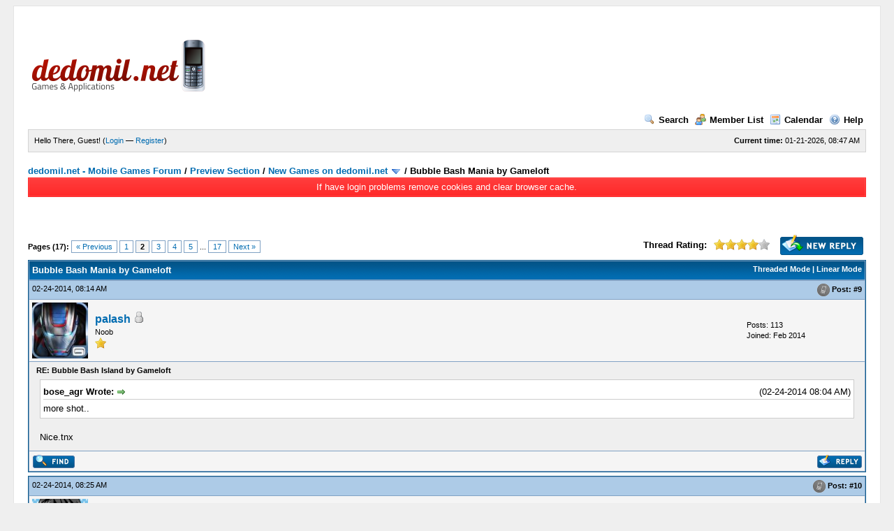

--- FILE ---
content_type: text/html; charset=UTF-8
request_url: http://dedomil.net/forum/showthread.php?tid=1446&page=2
body_size: 6886
content:
<!DOCTYPE html PUBLIC "-//W3C//DTD XHTML 1.0 Transitional//EN" "http://www.w3.org/TR/xhtml1/DTD/xhtml1-transitional.dtd"><!-- start: showthread -->
<html xml:lang="en" lang="en" xmlns="http://www.w3.org/1999/xhtml">
<head>
<title>Bubble Bash Mania by Gameloft</title>
<!-- start: headerinclude -->
<meta http-equiv="Content-Type" content="text/html; charset=UTF-8" />
<meta http-equiv="Content-Script-Type" content="text/javascript" />
<script type="text/javascript" src="http://dedomil.net/forum/jscripts/prototype.js?ver=1603"></script>
<script type="text/javascript" src="http://dedomil.net/forum/jscripts/general.js?ver=1603"></script>
<script type="text/javascript" src="http://dedomil.net/forum/jscripts/popup_menu.js?ver=1600"></script>
<link type="text/css" rel="stylesheet" href="http://dedomil.net/forum/cache/themes/theme2/global.css" />
<link type="text/css" rel="stylesheet" href="http://dedomil.net/forum/css.php?stylesheet=48" />
<link type="text/css" rel="stylesheet" href="http://dedomil.net/forum/css.php?stylesheet=47" />
<link type="text/css" rel="stylesheet" href="http://dedomil.net/forum/css.php?stylesheet=46" />

<script type="text/javascript">
<!--
	var cookieDomain = ".dedomil.net";
	var cookiePath = "/forum/";
	var cookiePrefix = "";
	var deleteevent_confirm = "Are you sure you want to delete this event?";
	var removeattach_confirm = "Are you sure you want to remove the selected attachment from this post?";
	var loading_text = 'Loading. <br />Please Wait..';
	var saving_changes = 'Saving changes..';
	var use_xmlhttprequest = "1";
	var my_post_key = "ee243ebdca36a3bdea0f89ca41268134";
	var imagepath = "images";
// -->
</script>

<!-- end: headerinclude -->
<script type="text/javascript">
<!--
	var quickdelete_confirm = "Are you sure you want to delete this post?";
// -->
</script>
<script type="text/javascript" src="jscripts/thread.js?ver=1603"></script>
</head>
<body>
	<!-- start: header -->
<div id="container">
		<a name="top" id="top"></a>
		<div id="header">
			<div class="logo"><a href="http://dedomil.net/forum/index.php"><img src="http://dedomil.net/forum/images/mobile/39758.png" alt="dedomil.net - Mobile Games Forum" title="dedomil.net - Mobile Games Forum" /></a></div>
			<div class="menu">
				<ul>
					<li><a href="http://dedomil.net/forum/search.php"><img src="images/toplinks/search.gif" alt="" title="" />Search</a></li>
					<li><a href="http://dedomil.net/forum/memberlist.php"><img src="images/toplinks/memberlist.gif" alt="" title="" />Member List</a></li>
					<li><a href="http://dedomil.net/forum/calendar.php"><img src="images/toplinks/calendar.gif" alt="" title="" />Calendar</a></li>
					<li><a href="http://dedomil.net/forum/misc.php?action=help"><img src="images/toplinks/help.gif" alt="" title="" />Help</a></li>
				</ul>
			</div>
			<hr class="hidden" />
			<div id="panel">
				<!-- start: header_welcomeblock_guest -->
<script type="text/javascript">
<!--
	lang.username = "Username";
	lang.password = "Password";
	lang.login = "Login";
	lang.lost_password = " &mdash; <a href=\"http://dedomil.net/forum/member.php?action=lostpw\">Lost Password?<\/a>";
	lang.register_url = " &mdash; <a href=\"http://dedomil.net/forum/member.php?action=register\">Register<\/a>";
	lang.remember_me = "Remember me";
// -->
</script>
<span style="float: right;"><strong>Current time:</strong> 01-21-2026, 08:47 AM</span>
		<span id="quick_login">Hello There, Guest! (<a href="http://dedomil.net/forum/member.php?action=login" onclick="MyBB.quickLogin(); return false;">Login</a> &mdash; <a href="http://dedomil.net/forum/member.php?action=register">Register</a>)</span>
<!-- end: header_welcomeblock_guest -->
			</div>
		</div>
		<hr class="hidden" />
		<br class="clear" />
		<div id="content">
			
			
			
			
			
			<!-- start: nav -->

<div class="navigation">
<!-- start: nav_bit -->
<a href="http://dedomil.net/forum/index.php">dedomil.net - Mobile Games Forum</a><!-- start: nav_sep -->
 / 
<!-- end: nav_sep -->
<!-- end: nav_bit --><!-- start: nav_bit -->
<a href="forumdisplay.php?fid=1">Preview Section</a><!-- start: nav_sep -->
 / 
<!-- end: nav_sep -->
<!-- end: nav_bit --><!-- start: nav_bit -->
<a href="forumdisplay.php?fid=7&amp;page=26">New Games on dedomil.net</a> <img src="images/arrow_down.gif" alt="v" title="" class="pagination_breadcrumb_link" id="breadcrumb_multipage" /><!-- start: multipage_breadcrumb -->
<div id="breadcrumb_multipage_popup" class="pagination pagination_breadcrumb" style="display: none;">
<!-- start: multipage_prevpage -->
<a href="forumdisplay.php?fid=7&amp;page=25" class="pagination_previous">&laquo; Previous</a>
<!-- end: multipage_prevpage --><!-- start: multipage_start -->
<a href="forumdisplay.php?fid=7" class="pagination_first">1</a>  ...
<!-- end: multipage_start --><!-- start: multipage_page -->
<a href="forumdisplay.php?fid=7&amp;page=24" class="pagination_page">24</a>
<!-- end: multipage_page --><!-- start: multipage_page -->
<a href="forumdisplay.php?fid=7&amp;page=25" class="pagination_page">25</a>
<!-- end: multipage_page --><!-- start: multipage_page_link_current -->
 <a href="forumdisplay.php?fid=7&amp;page=26" class="pagination_current">26</a>
<!-- end: multipage_page_link_current --><!-- start: multipage_page -->
<a href="forumdisplay.php?fid=7&amp;page=27" class="pagination_page">27</a>
<!-- end: multipage_page --><!-- start: multipage_page -->
<a href="forumdisplay.php?fid=7&amp;page=28" class="pagination_page">28</a>
<!-- end: multipage_page --><!-- start: multipage_end -->
...  <a href="forumdisplay.php?fid=7&amp;page=36" class="pagination_last">36</a>
<!-- end: multipage_end --><!-- start: multipage_nextpage -->
<a href="forumdisplay.php?fid=7&amp;page=27" class="pagination_next">Next &raquo;</a>
<!-- end: multipage_nextpage -->
</div>
<script type="text/javascript">
// <!--
	if(use_xmlhttprequest == "1")
	{
		new PopupMenu("breadcrumb_multipage");
	}
// -->
</script>
<!-- end: multipage_breadcrumb -->
<!-- end: nav_bit --><!-- start: nav_sep_active -->
 / 
<!-- end: nav_sep_active --><!-- start: nav_bit_active -->
<span class="active">Bubble Bash Mania by Gameloft</span>
<!-- end: nav_bit_active -->
</div>
<!-- end: nav --><!-- start: ougcannbars_bar -->
<div class="ougc_annbars_red">
	If have login problems remove cookies and clear browser cache.
</div><br/>
<!-- end: ougcannbars_bar -->
			<br />
<center></center><br/>
<!-- end: header -->
	
	<div class="float_left">
		<!-- start: multipage -->
<div class="pagination">
<span class="pages">Pages (17):</span>
<!-- start: multipage_prevpage -->
<a href="showthread.php?tid=1446" class="pagination_previous">&laquo; Previous</a>
<!-- end: multipage_prevpage --><!-- start: multipage_page -->
<a href="showthread.php?tid=1446" class="pagination_page">1</a>
<!-- end: multipage_page --><!-- start: multipage_page_current -->
 <span class="pagination_current">2</span>
<!-- end: multipage_page_current --><!-- start: multipage_page -->
<a href="showthread.php?tid=1446&amp;page=3" class="pagination_page">3</a>
<!-- end: multipage_page --><!-- start: multipage_page -->
<a href="showthread.php?tid=1446&amp;page=4" class="pagination_page">4</a>
<!-- end: multipage_page --><!-- start: multipage_page -->
<a href="showthread.php?tid=1446&amp;page=5" class="pagination_page">5</a>
<!-- end: multipage_page --><!-- start: multipage_end -->
...  <a href="showthread.php?tid=1446&amp;page=17" class="pagination_last">17</a>
<!-- end: multipage_end --><!-- start: multipage_nextpage -->
<a href="showthread.php?tid=1446&amp;page=3" class="pagination_next">Next &raquo;</a>
<!-- end: multipage_nextpage -->
</div>
<!-- end: multipage -->

	</div>
	<div class="float_right">
		<!-- start: showthread_newreply -->
<a href="newreply.php?tid=1446"><img src="images/english/newreply.gif" alt="Post Reply" title="Post Reply" /></a>&nbsp;
<!-- end: showthread_newreply -->
	</div>
	<!-- start: showthread_ratethread -->
<div style="margin-top: 6px; padding-right: 10px;" class="float_right">
		<script type="text/javascript" src="jscripts/rating.js?ver=1400"></script>
		<div id="success_rating_1446" style="float: left; padding-top: 2px; padding-right: 10px;">&nbsp;</div>
		<strong style="float: left; padding-right: 10px;">Thread Rating:</strong>
		<div class="inline_rating">
			<ul class="star_rating star_rating_notrated" id="rating_thread_1446">
				<li style="width: 80%" class="current_rating" id="current_rating_1446">5 Vote(s) - 3.6 Average</li>
				<li><a class="one_star" title="1 star out of 5" href="./ratethread.php?tid=1446&amp;rating=1&amp;my_post_key=ee243ebdca36a3bdea0f89ca41268134">1</a></li>
				<li><a class="two_stars" title="2 stars out of 5" href="./ratethread.php?tid=1446&amp;rating=2&amp;my_post_key=ee243ebdca36a3bdea0f89ca41268134">2</a></li>
				<li><a class="three_stars" title="3 stars out of 5" href="./ratethread.php?tid=1446&amp;rating=3&amp;my_post_key=ee243ebdca36a3bdea0f89ca41268134">3</a></li>
				<li><a class="four_stars" title="4 stars out of 5" href="./ratethread.php?tid=1446&amp;rating=4&amp;my_post_key=ee243ebdca36a3bdea0f89ca41268134">4</a></li>
				<li><a class="five_stars" title="5 stars out of 5" href="./ratethread.php?tid=1446&amp;rating=5&amp;my_post_key=ee243ebdca36a3bdea0f89ca41268134">5</a></li>
			</ul>
		</div>
</div>
<!-- end: showthread_ratethread -->
	<table border="0" cellspacing="1" cellpadding="4" class="tborder" style="clear: both; border-bottom-width: 0;">
		<tr>
			<td class="thead" colspan="2">
				<div style="float: right;">
					<span class="smalltext"><strong><a href="showthread.php?mode=threaded&amp;tid=1446&amp;pid=10987#pid10987">Threaded Mode</a> | <a href="showthread.php?mode=linear&amp;tid=1446&amp;pid=10987#pid10987">Linear Mode</a></strong></span>
				</div>
				<div>
					<strong>Bubble Bash Mania by Gameloft</strong>
				</div>
			</td>
		</tr>
		
	</table>
	<div id="posts">
		<!-- start: postbit -->

<a name="pid10987" id="pid10987"></a>
<table border="0" cellspacing="1" cellpadding="4" class="tborder" style="border-top-width: 0; " id="post_10987">
	<tbody>
		<tr>
			<td class="tcat">
				<div class="float_left smalltext">
					02-24-2014, 08:14 AM <span id="edited_by_10987"></span>
				</div>
				<!-- start: postbit_posturl -->
<div style="float: right; width: auto; vertical-align: top"><img src="http://dedomil.net/forum/images/mobile/posted_1.gif" alt="" width="18" height="18" title="Posted from GoMobile" style="vertical-align: middle;" /> <span class="smalltext"><strong>Post: <a href="showthread.php?tid=1446&amp;pid=10987#pid10987">#9</a></strong></span></div>
<!-- end: postbit_posturl -->
			</td>
		</tr>

		<tr>
			<td class="trow1 ">
				<table cellspacing="0" cellpadding="0" border="0" style="width: 100%;">
					<tr>
						<td class="post_avatar" width="1" style="padding-right: 10px;">
							<!-- start: postbit_avatar -->
<a href="member.php?action=profile&amp;uid=2810"><img src="./uploads/avatars/avatar_2810.jpg?dateline=1395304582" alt="" width="80" height="80" /></a>
<!-- end: postbit_avatar -->
						</td>
						<td class="post_author">
							<strong><span class="largetext"><a href="http://dedomil.net/forum/member.php?action=profile&amp;uid=2810">palash</a></span></strong> <!-- start: postbit_offline -->
<img src="images/buddy_offline.gif" title="Offline" alt="Offline" />
<!-- end: postbit_offline --><br />
							<span class="smalltext">
								Noob<br />
								<img src="images/star.gif" border="0" alt="*" /><br />
								
							</span>
						</td>
						<td class="smalltext post_author_info" width="165">
							<!-- start: postbit_author_user -->

	Posts: 113<br />
	Joined: Feb 2014
	
<!-- end: postbit_author_user -->
						</td>
					</tr>
				</table>
			</td>
		</tr>

		<tr>
			<td class="trow2 post_content ">
				<span class="smalltext"><strong>RE: Bubble Bash Island by Gameloft </strong></span>

				<div class="post_body" id="pid_10987">
					<blockquote><cite><span> (02-24-2014 08:04 AM)</span>bose_agr Wrote: <a href="http://dedomil.net/forum/showthread.php?pid=10983#pid10983" class="quick_jump">&nbsp;</a></cite>more shot..</blockquote>
<br />
Nice.tnx
				</div>
				
				

				<div class="post_meta" id="post_meta_10987">
				
				</div>
			</td>
		</tr>

		<tr>
			<td class="trow1 post_buttons ">
				<div class="author_buttons float_left">
					<!-- start: postbit_find -->
<a href="search.php?action=finduser&amp;uid=2810"><img src="images/english/postbit_find.gif" alt="Find all posts by this user" title="Find all posts by this user" /></a>
<!-- end: postbit_find -->
				</div>
				<div class="post_management_buttons float_right"><!-- start: postbit_quote -->
<a href="newreply.php?tid=1446&amp;replyto=10987"><img src="images/english/postbit_quote.gif" alt="Quote this message in a reply" title="Quote this message in a reply" /></a>
<!-- end: postbit_quote -->
				</div>
			</td>
		</tr>
	</tbody>
</table>
<!-- end: postbit --><!-- start: postbit -->

<a name="pid10988" id="pid10988"></a>
<table border="0" cellspacing="1" cellpadding="4" class="tborder" style="margin-top: 5px; " id="post_10988">
	<tbody>
		<tr>
			<td class="tcat">
				<div class="float_left smalltext">
					02-24-2014, 08:25 AM <span id="edited_by_10988"></span>
				</div>
				<!-- start: postbit_posturl -->
<div style="float: right; width: auto; vertical-align: top"><img src="http://dedomil.net/forum/images/mobile/posted_1.gif" alt="" width="18" height="18" title="Posted from GoMobile" style="vertical-align: middle;" /> <span class="smalltext"><strong>Post: <a href="showthread.php?tid=1446&amp;pid=10988#pid10988">#10</a></strong></span></div>
<!-- end: postbit_posturl -->
			</td>
		</tr>

		<tr>
			<td class="trow1 ">
				<table cellspacing="0" cellpadding="0" border="0" style="width: 100%;">
					<tr>
						<td class="post_avatar" width="1" style="padding-right: 10px;">
							<!-- start: postbit_avatar -->
<a href="member.php?action=profile&amp;uid=2007"><img src="./uploads/avatars/avatar_2007.png?dateline=1387095492" alt="" width="80" height="80" /></a>
<!-- end: postbit_avatar -->
						</td>
						<td class="post_author">
							<strong><span class="largetext"><a href="http://dedomil.net/forum/member.php?action=profile&amp;uid=2007">Handsomenia</a></span></strong> <!-- start: postbit_offline -->
<img src="images/buddy_offline.gif" title="Offline" alt="Offline" />
<!-- end: postbit_offline --><br />
							<span class="smalltext">
								Noob<br />
								<img src="images/star.gif" border="0" alt="*" /><br />
								
							</span>
						</td>
						<td class="smalltext post_author_info" width="165">
							<!-- start: postbit_author_user -->

	Posts: 259<br />
	Joined: Nov 2013
	
<!-- end: postbit_author_user -->
						</td>
					</tr>
				</table>
			</td>
		</tr>

		<tr>
			<td class="trow2 post_content ">
				<span class="smalltext"><strong>RE: Bubble Bash Island by Gameloft </strong></span>

				<div class="post_body" id="pid_10988">
					its Bubble Bash 4 yeah?
				</div>
				
				

				<div class="post_meta" id="post_meta_10988">
				
				</div>
			</td>
		</tr>

		<tr>
			<td class="trow1 post_buttons ">
				<div class="author_buttons float_left">
					<!-- start: postbit_www -->
<a href="http://gamelofterindo.wapka.me" target="_blank"><img src="images/english/postbit_www.gif" alt="Visit this user's website" title="Visit this user's website" /></a>
<!-- end: postbit_www --><!-- start: postbit_find -->
<a href="search.php?action=finduser&amp;uid=2007"><img src="images/english/postbit_find.gif" alt="Find all posts by this user" title="Find all posts by this user" /></a>
<!-- end: postbit_find -->
				</div>
				<div class="post_management_buttons float_right"><!-- start: postbit_quote -->
<a href="newreply.php?tid=1446&amp;replyto=10988"><img src="images/english/postbit_quote.gif" alt="Quote this message in a reply" title="Quote this message in a reply" /></a>
<!-- end: postbit_quote -->
				</div>
			</td>
		</tr>
	</tbody>
</table>
<!-- end: postbit --><!-- start: postbit -->

<a name="pid10989" id="pid10989"></a>
<table border="0" cellspacing="1" cellpadding="4" class="tborder" style="margin-top: 5px; " id="post_10989">
	<tbody>
		<tr>
			<td class="tcat">
				<div class="float_left smalltext">
					02-24-2014, 08:31 AM <span id="edited_by_10989"><!-- start: postbit_editedby -->
<span class="smalltext">(This post was last modified: 02-24-2014 09:16 AM by <a href="http://dedomil.net/forum/member.php?action=profile&amp;uid=2254">Sneha</a>.)</span>


<!-- end: postbit_editedby --></span>
				</div>
				<!-- start: postbit_posturl -->
<div style="float: right; width: auto; vertical-align: top"><img src="http://dedomil.net/forum/images/mobile/posted_1.gif" alt="" width="18" height="18" title="Posted from GoMobile" style="vertical-align: middle;" /> <span class="smalltext"><strong>Post: <a href="showthread.php?tid=1446&amp;pid=10989#pid10989">#11</a></strong></span></div>
<!-- end: postbit_posturl -->
			</td>
		</tr>

		<tr>
			<td class="trow1 ">
				<table cellspacing="0" cellpadding="0" border="0" style="width: 100%;">
					<tr>
						<td class="post_avatar" width="1" style="padding-right: 10px;">
							<!-- start: postbit_avatar -->
<a href="member.php?action=profile&amp;uid=2254"><img src="./uploads/avatars/avatar_2254.png?dateline=1401363662" alt="" width="79" height="80" /></a>
<!-- end: postbit_avatar -->
						</td>
						<td class="post_author">
							<strong><span class="largetext"><a href="http://dedomil.net/forum/member.php?action=profile&amp;uid=2254">Sneha</a></span></strong> <!-- start: postbit_offline -->
<img src="images/buddy_offline.gif" title="Offline" alt="Offline" />
<!-- end: postbit_offline --><br />
							<span class="smalltext">
								Noob<br />
								<img src="images/star.gif" border="0" alt="*" /><br />
								
							</span>
						</td>
						<td class="smalltext post_author_info" width="165">
							<!-- start: postbit_author_user -->

	Posts: 232<br />
	Joined: Dec 2013
	
<!-- end: postbit_author_user -->
						</td>
					</tr>
				</table>
			</td>
		</tr>

		<tr>
			<td class="trow2 post_content ">
				<span class="smalltext"><strong>RE: Bubble Bash Island by Gameloft </strong></span>

				<div class="post_body" id="pid_10989">
					looks like a boring game
				</div>
				
				

				<div class="post_meta" id="post_meta_10989">
				
				</div>
			</td>
		</tr>

		<tr>
			<td class="trow1 post_buttons ">
				<div class="author_buttons float_left">
					<!-- start: postbit_www -->
<a href="http://snehamoy.mywapblog.com" target="_blank"><img src="images/english/postbit_www.gif" alt="Visit this user's website" title="Visit this user's website" /></a>
<!-- end: postbit_www --><!-- start: postbit_find -->
<a href="search.php?action=finduser&amp;uid=2254"><img src="images/english/postbit_find.gif" alt="Find all posts by this user" title="Find all posts by this user" /></a>
<!-- end: postbit_find -->
				</div>
				<div class="post_management_buttons float_right"><!-- start: postbit_quote -->
<a href="newreply.php?tid=1446&amp;replyto=10989"><img src="images/english/postbit_quote.gif" alt="Quote this message in a reply" title="Quote this message in a reply" /></a>
<!-- end: postbit_quote -->
				</div>
			</td>
		</tr>
	</tbody>
</table>
<!-- end: postbit --><!-- start: postbit -->

<a name="pid10996" id="pid10996"></a>
<table border="0" cellspacing="1" cellpadding="4" class="tborder" style="margin-top: 5px; " id="post_10996">
	<tbody>
		<tr>
			<td class="tcat">
				<div class="float_left smalltext">
					02-24-2014, 10:35 AM <span id="edited_by_10996"><!-- start: postbit_editedby -->
<span class="smalltext">(This post was last modified: 02-24-2014 10:37 AM by <a href="http://dedomil.net/forum/member.php?action=profile&amp;uid=321">EcHo Texas</a>.)</span>


<!-- end: postbit_editedby --></span>
				</div>
				<!-- start: postbit_posturl -->
<div style="float: right; width: auto; vertical-align: top"><img src="http://dedomil.net/forum/images/mobile/posted_1.gif" alt="" width="18" height="18" title="Posted from GoMobile" style="vertical-align: middle;" /> <span class="smalltext"><strong>Post: <a href="showthread.php?tid=1446&amp;pid=10996#pid10996">#12</a></strong></span></div>
<!-- end: postbit_posturl -->
			</td>
		</tr>

		<tr>
			<td class="trow1 ">
				<table cellspacing="0" cellpadding="0" border="0" style="width: 100%;">
					<tr>
						<td class="post_avatar" width="1" style="padding-right: 10px;">
							<!-- start: postbit_avatar -->
<a href="member.php?action=profile&amp;uid=321"><img src="./uploads/avatars/avatar_321.jpg?dateline=1593956803" alt="" width="46" height="80" /></a>
<!-- end: postbit_avatar -->
						</td>
						<td class="post_author">
							<strong><span class="largetext"><a href="http://dedomil.net/forum/member.php?action=profile&amp;uid=321"><span style="color: #0000FF;"><strong>EcHo Texas</strong></span></a></span></strong> <!-- start: postbit_offline -->
<img src="images/buddy_offline.gif" title="Offline" alt="Offline" />
<!-- end: postbit_offline --><br />
							<span class="smalltext">
								Uploader<br />
								<img src="images/star.gif" border="0" alt="*" /><img src="images/star.gif" border="0" alt="*" /><img src="images/star.gif" border="0" alt="*" /><img src="images/star.gif" border="0" alt="*" /><img src="images/star.gif" border="0" alt="*" /><img src="images/star.gif" border="0" alt="*" /><br />
								<!-- start: postbit_groupimage -->
<img src="images/groupimages/english/uploader.gif" alt="Uploader" title="Uploader" />
<!-- end: postbit_groupimage -->
							</span>
						</td>
						<td class="smalltext post_author_info" width="165">
							<!-- start: postbit_author_user -->

	Posts: 1,213<br />
	Joined: Mar 2013
	
<!-- end: postbit_author_user -->
						</td>
					</tr>
				</table>
			</td>
		</tr>

		<tr>
			<td class="trow2 post_content ">
				<span class="smalltext"><strong>RE: Bubble Bash Island by Gameloft </strong></span>

				<div class="post_body" id="pid_10996">
					bubble bash 3 .. ? stop bose_agr add 1 screenshots.. full add.. 4 ur self.. <img src="images/qipsmilies/ao.gif" style="vertical-align: middle;" border="0" alt="No" title="No" />
				</div>
				
				<!-- start: postbit_signature -->
<hr size="1" width="25%"  align="left" />
[img]http://myimg.us/images/09.17.14/45000.png[/img]
<!-- end: postbit_signature -->

				<div class="post_meta" id="post_meta_10996">
				
				</div>
			</td>
		</tr>

		<tr>
			<td class="trow1 post_buttons ">
				<div class="author_buttons float_left">
					<!-- start: postbit_www -->
<a href="http://dedomil.net/games/latest" target="_blank"><img src="images/english/postbit_www.gif" alt="Visit this user's website" title="Visit this user's website" /></a>
<!-- end: postbit_www --><!-- start: postbit_find -->
<a href="search.php?action=finduser&amp;uid=321"><img src="images/english/postbit_find.gif" alt="Find all posts by this user" title="Find all posts by this user" /></a>
<!-- end: postbit_find -->
				</div>
				<div class="post_management_buttons float_right"><!-- start: postbit_quote -->
<a href="newreply.php?tid=1446&amp;replyto=10996"><img src="images/english/postbit_quote.gif" alt="Quote this message in a reply" title="Quote this message in a reply" /></a>
<!-- end: postbit_quote -->
				</div>
			</td>
		</tr>
	</tbody>
</table>
<!-- end: postbit --><!-- start: postbit -->

<a name="pid11001" id="pid11001"></a>
<table border="0" cellspacing="1" cellpadding="4" class="tborder" style="margin-top: 5px; " id="post_11001">
	<tbody>
		<tr>
			<td class="tcat">
				<div class="float_left smalltext">
					02-24-2014, 01:00 PM <span id="edited_by_11001"><!-- start: postbit_editedby -->
<span class="smalltext">(This post was last modified: 02-24-2014 01:01 PM by <a href="http://dedomil.net/forum/member.php?action=profile&amp;uid=68">Harsha</a>.)</span>


<!-- end: postbit_editedby --></span>
				</div>
				<!-- start: postbit_posturl -->
<div style="float: right; width: auto; vertical-align: top"><img src="http://dedomil.net/forum/images/mobile/posted_1.gif" alt="" width="18" height="18" title="Posted from GoMobile" style="vertical-align: middle;" /> <span class="smalltext"><strong>Post: <a href="showthread.php?tid=1446&amp;pid=11001#pid11001">#13</a></strong></span></div>
<!-- end: postbit_posturl -->
			</td>
		</tr>

		<tr>
			<td class="trow1 ">
				<table cellspacing="0" cellpadding="0" border="0" style="width: 100%;">
					<tr>
						<td class="post_avatar" width="1" style="padding-right: 10px;">
							<!-- start: postbit_avatar -->
<a href="member.php?action=profile&amp;uid=68"><img src="./uploads/avatars/avatar_68.png?dateline=1647417130" alt="" width="80" height="80" /></a>
<!-- end: postbit_avatar -->
						</td>
						<td class="post_author">
							<strong><span class="largetext"><a href="http://dedomil.net/forum/member.php?action=profile&amp;uid=68"><span style="color: #8A0829;"><strong>Harsha</strong></span></a></span></strong> <!-- start: postbit_offline -->
<img src="images/buddy_offline.gif" title="Offline" alt="Offline" />
<!-- end: postbit_offline --><br />
							<span class="smalltext">
								Supplier/Super Moderator<br />
								
								<!-- start: postbit_groupimage -->
<img src="images/nooby/supermod.png" alt="Super Moderators" title="Super Moderators" />
<!-- end: postbit_groupimage -->
							</span>
						</td>
						<td class="smalltext post_author_info" width="165">
							<!-- start: postbit_author_user -->

	Posts: 2,526<br />
	Joined: Feb 2013
	
<!-- end: postbit_author_user -->
						</td>
					</tr>
				</table>
			</td>
		</tr>

		<tr>
			<td class="trow2 post_content ">
				<span class="smalltext"><strong>RE: Bubble Bash Island by Gameloft </strong></span>

				<div class="post_body" id="pid_11001">
					@bose_agr... Add 240x320 screenshots? <img src="images/qipsmilies/ag.gif" style="vertical-align: middle;" border="0" alt=":-D" title=":-D" />
				</div>
				
				

				<div class="post_meta" id="post_meta_11001">
				
				</div>
			</td>
		</tr>

		<tr>
			<td class="trow1 post_buttons ">
				<div class="author_buttons float_left">
					<!-- start: postbit_www -->
<a href="http://dedomil.net/games/" target="_blank"><img src="images/english/postbit_www.gif" alt="Visit this user's website" title="Visit this user's website" /></a>
<!-- end: postbit_www --><!-- start: postbit_find -->
<a href="search.php?action=finduser&amp;uid=68"><img src="images/english/postbit_find.gif" alt="Find all posts by this user" title="Find all posts by this user" /></a>
<!-- end: postbit_find -->
				</div>
				<div class="post_management_buttons float_right"><!-- start: postbit_quote -->
<a href="newreply.php?tid=1446&amp;replyto=11001"><img src="images/english/postbit_quote.gif" alt="Quote this message in a reply" title="Quote this message in a reply" /></a>
<!-- end: postbit_quote -->
				</div>
			</td>
		</tr>
	</tbody>
</table>
<!-- end: postbit --><!-- start: postbit -->

<a name="pid11002" id="pid11002"></a>
<table border="0" cellspacing="1" cellpadding="4" class="tborder" style="margin-top: 5px; " id="post_11002">
	<tbody>
		<tr>
			<td class="tcat">
				<div class="float_left smalltext">
					02-24-2014, 01:08 PM <span id="edited_by_11002"></span>
				</div>
				<!-- start: postbit_posturl -->
<div style="float: right; width: auto; vertical-align: top"><img src="http://dedomil.net/forum/images/mobile/posted_1.gif" alt="" width="18" height="18" title="Posted from GoMobile" style="vertical-align: middle;" /> <span class="smalltext"><strong>Post: <a href="showthread.php?tid=1446&amp;pid=11002#pid11002">#14</a></strong></span></div>
<!-- end: postbit_posturl -->
			</td>
		</tr>

		<tr>
			<td class="trow1 ">
				<table cellspacing="0" cellpadding="0" border="0" style="width: 100%;">
					<tr>
						<td class="post_avatar" width="1" style="padding-right: 10px;">
							<!-- start: postbit_avatar -->
<a href="member.php?action=profile&amp;uid=321"><img src="./uploads/avatars/avatar_321.jpg?dateline=1593956803" alt="" width="46" height="80" /></a>
<!-- end: postbit_avatar -->
						</td>
						<td class="post_author">
							<strong><span class="largetext"><a href="http://dedomil.net/forum/member.php?action=profile&amp;uid=321"><span style="color: #0000FF;"><strong>EcHo Texas</strong></span></a></span></strong> <!-- start: postbit_offline -->
<img src="images/buddy_offline.gif" title="Offline" alt="Offline" />
<!-- end: postbit_offline --><br />
							<span class="smalltext">
								Uploader<br />
								<img src="images/star.gif" border="0" alt="*" /><img src="images/star.gif" border="0" alt="*" /><img src="images/star.gif" border="0" alt="*" /><img src="images/star.gif" border="0" alt="*" /><img src="images/star.gif" border="0" alt="*" /><img src="images/star.gif" border="0" alt="*" /><br />
								<!-- start: postbit_groupimage -->
<img src="images/groupimages/english/uploader.gif" alt="Uploader" title="Uploader" />
<!-- end: postbit_groupimage -->
							</span>
						</td>
						<td class="smalltext post_author_info" width="165">
							<!-- start: postbit_author_user -->

	Posts: 1,213<br />
	Joined: Mar 2013
	
<!-- end: postbit_author_user -->
						</td>
					</tr>
				</table>
			</td>
		</tr>

		<tr>
			<td class="trow2 post_content ">
				<span class="smalltext"><strong>RE: Bubble Bash Island by Gameloft </strong></span>

				<div class="post_body" id="pid_11002">
					this screen only full edit or full crop <img src="images/qipsmilies/ae.gif" style="vertical-align: middle;" border="0" alt=":-P" title=":-P" />
				</div>
				
				<!-- start: postbit_signature -->
<hr size="1" width="25%"  align="left" />
[img]http://myimg.us/images/09.17.14/45000.png[/img]
<!-- end: postbit_signature -->

				<div class="post_meta" id="post_meta_11002">
				
				</div>
			</td>
		</tr>

		<tr>
			<td class="trow1 post_buttons ">
				<div class="author_buttons float_left">
					<!-- start: postbit_www -->
<a href="http://dedomil.net/games/latest" target="_blank"><img src="images/english/postbit_www.gif" alt="Visit this user's website" title="Visit this user's website" /></a>
<!-- end: postbit_www --><!-- start: postbit_find -->
<a href="search.php?action=finduser&amp;uid=321"><img src="images/english/postbit_find.gif" alt="Find all posts by this user" title="Find all posts by this user" /></a>
<!-- end: postbit_find -->
				</div>
				<div class="post_management_buttons float_right"><!-- start: postbit_quote -->
<a href="newreply.php?tid=1446&amp;replyto=11002"><img src="images/english/postbit_quote.gif" alt="Quote this message in a reply" title="Quote this message in a reply" /></a>
<!-- end: postbit_quote -->
				</div>
			</td>
		</tr>
	</tbody>
</table>
<!-- end: postbit --><!-- start: postbit -->

<a name="pid11003" id="pid11003"></a>
<table border="0" cellspacing="1" cellpadding="4" class="tborder" style="margin-top: 5px; " id="post_11003">
	<tbody>
		<tr>
			<td class="tcat">
				<div class="float_left smalltext">
					02-24-2014, 01:21 PM <span id="edited_by_11003"></span>
				</div>
				<!-- start: postbit_posturl -->
<div style="float: right; width: auto; vertical-align: top"><img src="http://dedomil.net/forum/images/mobile/posted_1.gif" alt="" width="18" height="18" title="Posted from GoMobile" style="vertical-align: middle;" /> <span class="smalltext"><strong>Post: <a href="showthread.php?tid=1446&amp;pid=11003#pid11003">#15</a></strong></span></div>
<!-- end: postbit_posturl -->
			</td>
		</tr>

		<tr>
			<td class="trow1 ">
				<table cellspacing="0" cellpadding="0" border="0" style="width: 100%;">
					<tr>
						<td class="post_avatar" width="1" style="padding-right: 10px;">
							<!-- start: postbit_avatar -->
<a href="member.php?action=profile&amp;uid=880"><img src="./uploads/avatars/avatar_880.jpg?dateline=1377322001" alt="" width="80" height="60" /></a>
<!-- end: postbit_avatar -->
						</td>
						<td class="post_author">
							<strong><span class="largetext"><a href="http://dedomil.net/forum/member.php?action=profile&amp;uid=880"><span style="color: #0000FF;"><strong>Hitesh12352</strong></span></a></span></strong> <!-- start: postbit_offline -->
<img src="images/buddy_offline.gif" title="Offline" alt="Offline" />
<!-- end: postbit_offline --><br />
							<span class="smalltext">
								Uploader<br />
								<img src="images/star.gif" border="0" alt="*" /><img src="images/star.gif" border="0" alt="*" /><img src="images/star.gif" border="0" alt="*" /><img src="images/star.gif" border="0" alt="*" /><img src="images/star.gif" border="0" alt="*" /><img src="images/star.gif" border="0" alt="*" /><br />
								<!-- start: postbit_groupimage -->
<img src="images/groupimages/english/uploader.gif" alt="Uploader" title="Uploader" />
<!-- end: postbit_groupimage -->
							</span>
						</td>
						<td class="smalltext post_author_info" width="165">
							<!-- start: postbit_author_user -->

	Posts: 850<br />
	Joined: Jun 2013
	
<!-- end: postbit_author_user -->
						</td>
					</tr>
				</table>
			</td>
		</tr>

		<tr>
			<td class="trow2 post_content ">
				<span class="smalltext"><strong>RE: Bubble Bash Island by Gameloft </strong></span>

				<div class="post_body" id="pid_11003">
					<blockquote><cite><span> (02-24-2014 01:08 PM)</span>EcHo Texas Wrote: <a href="http://dedomil.net/forum/showthread.php?pid=11002#pid11002" class="quick_jump">&nbsp;</a></cite>this screen only full edit or full crop <img src="images/qipsmilies/ae.gif" style="vertical-align: middle;" border="0" alt=":-P" title=":-P" /></blockquote>
<br />
You Are Not Believe In bose_agr So Wait &amp; See It Will Real Info.
				</div>
				
				<!-- start: postbit_signature -->
<hr size="1" width="25%"  align="left" />
[color=blue][b]"hitesh1236"[/b][/color]
<!-- end: postbit_signature -->

				<div class="post_meta" id="post_meta_11003">
				
				</div>
			</td>
		</tr>

		<tr>
			<td class="trow1 post_buttons ">
				<div class="author_buttons float_left">
					<!-- start: postbit_www -->
<a href="http://gameloftgames2014." target="_blank"><img src="images/english/postbit_www.gif" alt="Visit this user's website" title="Visit this user's website" /></a>
<!-- end: postbit_www --><!-- start: postbit_find -->
<a href="search.php?action=finduser&amp;uid=880"><img src="images/english/postbit_find.gif" alt="Find all posts by this user" title="Find all posts by this user" /></a>
<!-- end: postbit_find -->
				</div>
				<div class="post_management_buttons float_right"><!-- start: postbit_quote -->
<a href="newreply.php?tid=1446&amp;replyto=11003"><img src="images/english/postbit_quote.gif" alt="Quote this message in a reply" title="Quote this message in a reply" /></a>
<!-- end: postbit_quote -->
				</div>
			</td>
		</tr>
	</tbody>
</table>
<!-- end: postbit --><!-- start: postbit -->

<a name="pid11005" id="pid11005"></a>
<table border="0" cellspacing="1" cellpadding="4" class="tborder" style="margin-top: 5px; " id="post_11005">
	<tbody>
		<tr>
			<td class="tcat">
				<div class="float_left smalltext">
					02-24-2014, 01:46 PM <span id="edited_by_11005"></span>
				</div>
				<!-- start: postbit_posturl -->
<div style="float: right; width: auto; vertical-align: top"><img src="http://dedomil.net/forum/images/mobile/posted_1.gif" alt="" width="18" height="18" title="Posted from GoMobile" style="vertical-align: middle;" /> <span class="smalltext"><strong>Post: <a href="showthread.php?tid=1446&amp;pid=11005#pid11005">#16</a></strong></span></div>
<!-- end: postbit_posturl -->
			</td>
		</tr>

		<tr>
			<td class="trow1 ">
				<table cellspacing="0" cellpadding="0" border="0" style="width: 100%;">
					<tr>
						<td class="post_avatar" width="1" style="padding-right: 10px;">
							<!-- start: postbit_avatar -->
<a href="member.php?action=profile&amp;uid=321"><img src="./uploads/avatars/avatar_321.jpg?dateline=1593956803" alt="" width="46" height="80" /></a>
<!-- end: postbit_avatar -->
						</td>
						<td class="post_author">
							<strong><span class="largetext"><a href="http://dedomil.net/forum/member.php?action=profile&amp;uid=321"><span style="color: #0000FF;"><strong>EcHo Texas</strong></span></a></span></strong> <!-- start: postbit_offline -->
<img src="images/buddy_offline.gif" title="Offline" alt="Offline" />
<!-- end: postbit_offline --><br />
							<span class="smalltext">
								Uploader<br />
								<img src="images/star.gif" border="0" alt="*" /><img src="images/star.gif" border="0" alt="*" /><img src="images/star.gif" border="0" alt="*" /><img src="images/star.gif" border="0" alt="*" /><img src="images/star.gif" border="0" alt="*" /><img src="images/star.gif" border="0" alt="*" /><br />
								<!-- start: postbit_groupimage -->
<img src="images/groupimages/english/uploader.gif" alt="Uploader" title="Uploader" />
<!-- end: postbit_groupimage -->
							</span>
						</td>
						<td class="smalltext post_author_info" width="165">
							<!-- start: postbit_author_user -->

	Posts: 1,213<br />
	Joined: Mar 2013
	
<!-- end: postbit_author_user -->
						</td>
					</tr>
				</table>
			</td>
		</tr>

		<tr>
			<td class="trow2 post_content ">
				<span class="smalltext"><strong>RE: Bubble Bash Island by Gameloft </strong></span>

				<div class="post_body" id="pid_11005">
					hitest play again ur bubble bash 3 game same or no
				</div>
				
				<!-- start: postbit_signature -->
<hr size="1" width="25%"  align="left" />
[img]http://myimg.us/images/09.17.14/45000.png[/img]
<!-- end: postbit_signature -->

				<div class="post_meta" id="post_meta_11005">
				
				</div>
			</td>
		</tr>

		<tr>
			<td class="trow1 post_buttons ">
				<div class="author_buttons float_left">
					<!-- start: postbit_www -->
<a href="http://dedomil.net/games/latest" target="_blank"><img src="images/english/postbit_www.gif" alt="Visit this user's website" title="Visit this user's website" /></a>
<!-- end: postbit_www --><!-- start: postbit_find -->
<a href="search.php?action=finduser&amp;uid=321"><img src="images/english/postbit_find.gif" alt="Find all posts by this user" title="Find all posts by this user" /></a>
<!-- end: postbit_find -->
				</div>
				<div class="post_management_buttons float_right"><!-- start: postbit_quote -->
<a href="newreply.php?tid=1446&amp;replyto=11005"><img src="images/english/postbit_quote.gif" alt="Quote this message in a reply" title="Quote this message in a reply" /></a>
<!-- end: postbit_quote -->
				</div>
			</td>
		</tr>
	</tbody>
</table>
<!-- end: postbit -->
	</div>
	<table border="0" cellspacing="1" cellpadding="4" class="tborder" style="border-top-width: 0;">
		<tr>
			<td colspan="2" class="tfoot">
				<!-- start: showthread_search -->
	<div class="float_right">
		<form action="search.php" method="post">
			<input type="hidden" name="action" value="thread" />
			<input type="hidden" name="tid" value="1446" />
			<input type="text" name="keywords" value="Enter Keywords" onfocus="if(this.value == 'Enter Keywords') { this.value = ''; }" onblur="if(this.value=='') { this.value='Enter Keywords'; }" class="textbox" size="25" />
			<input type="submit" class="button" value="Search Thread" />
		</form>
	</div>
<!-- end: showthread_search -->
				<div>
					<strong>&laquo; <a href="showthread.php?tid=1446&amp;action=nextoldest">Next Oldest</a> | <a href="showthread.php?tid=1446&amp;action=nextnewest">Next Newest</a> &raquo;</strong>
				</div>
			</td>
		</tr>
	</table>
	<div class="float_left">
		<!-- start: multipage -->
<div class="pagination">
<span class="pages">Pages (17):</span>
<!-- start: multipage_prevpage -->
<a href="showthread.php?tid=1446" class="pagination_previous">&laquo; Previous</a>
<!-- end: multipage_prevpage --><!-- start: multipage_page -->
<a href="showthread.php?tid=1446" class="pagination_page">1</a>
<!-- end: multipage_page --><!-- start: multipage_page_current -->
 <span class="pagination_current">2</span>
<!-- end: multipage_page_current --><!-- start: multipage_page -->
<a href="showthread.php?tid=1446&amp;page=3" class="pagination_page">3</a>
<!-- end: multipage_page --><!-- start: multipage_page -->
<a href="showthread.php?tid=1446&amp;page=4" class="pagination_page">4</a>
<!-- end: multipage_page --><!-- start: multipage_page -->
<a href="showthread.php?tid=1446&amp;page=5" class="pagination_page">5</a>
<!-- end: multipage_page --><!-- start: multipage_end -->
...  <a href="showthread.php?tid=1446&amp;page=17" class="pagination_last">17</a>
<!-- end: multipage_end --><!-- start: multipage_nextpage -->
<a href="showthread.php?tid=1446&amp;page=3" class="pagination_next">Next &raquo;</a>
<!-- end: multipage_nextpage -->
</div>
<!-- end: multipage -->
	</div>
	<div style="padding-top: 4px;" class="float_right">
		<!-- start: showthread_newreply -->
<a href="newreply.php?tid=1446"><img src="images/english/newreply.gif" alt="Post Reply" title="Post Reply" /></a>&nbsp;
<!-- end: showthread_newreply -->
	</div>
	<br style="clear: both;" />
	
	
	
	<br />
	<div class="float_left">
		<ul class="thread_tools">
			<li class="printable"><a href="printthread.php?tid=1446">View a Printable Version</a></li>
			<li class="sendthread"><a href="sendthread.php?tid=1446">Send this Thread to a Friend</a></li>
			<li class="subscription_add"><a href="usercp2.php?action=addsubscription&amp;tid=1446&amp;my_post_key=ee243ebdca36a3bdea0f89ca41268134">Subscribe to this thread</a></li>
		</ul>
	</div>

	<div class="float_right" style="text-align: right;">
		
		<!-- start: forumjump_advanced -->
<form action="forumdisplay.php" method="get">
<span class="smalltext"><strong>Forum Jump:</strong></span>
<select name="fid" class="forumjump">
<option value="-1" >Please select one:</option>
<option value="-1">--------------------</option>
<option value="-4">Private Messages</option>
<option value="-3">User Control Panel</option>
<option value="-5">Who's Online</option>
<option value="-2">Search</option>
<option value="-1">Forum Home</option>
<!-- start: forumjump_bit -->
<option value="25" > Forum News, Announcements, Support Section</option>
<!-- end: forumjump_bit --><!-- start: forumjump_bit -->
<option value="26" >-- Forum RULES</option>
<!-- end: forumjump_bit --><!-- start: forumjump_bit -->
<option value="27" >-- Forum Support</option>
<!-- end: forumjump_bit --><!-- start: forumjump_bit -->
<option value="28" >-- Forum News</option>
<!-- end: forumjump_bit --><!-- start: forumjump_bit -->
<option value="1" > Preview Section</option>
<!-- end: forumjump_bit --><!-- start: forumjump_bit -->
<option value="2" >-- Preview Mobile Games</option>
<!-- end: forumjump_bit --><!-- start: forumjump_bit -->
<option value="7" selected="selected">-- New Games on dedomil.net</option>
<!-- end: forumjump_bit --><!-- start: forumjump_bit -->
<option value="8" > Download Section</option>
<!-- end: forumjump_bit --><!-- start: forumjump_bit -->
<option value="18" >-- Mobile Games [Public]</option>
<!-- end: forumjump_bit --><!-- start: forumjump_bit -->
<option value="19" >---- Java Platform</option>
<!-- end: forumjump_bit --><!-- start: forumjump_bit -->
<option value="22" >---- Symbian Platform</option>
<!-- end: forumjump_bit --><!-- start: forumjump_bit -->
<option value="20" >---- Android Platform</option>
<!-- end: forumjump_bit --><!-- start: forumjump_bit -->
<option value="21" >---- iOS Platform</option>
<!-- end: forumjump_bit --><!-- start: forumjump_bit -->
<option value="31" > Devs &amp; Mods Section</option>
<!-- end: forumjump_bit --><!-- start: forumjump_bit -->
<option value="32" >-- Showcase</option>
<!-- end: forumjump_bit --><!-- start: forumjump_bit -->
<option value="33" >-- Development</option>
<!-- end: forumjump_bit --><!-- start: forumjump_bit -->
<option value="34" >-- Help</option>
<!-- end: forumjump_bit --><!-- start: forumjump_bit -->
<option value="3" > Off Topic Section</option>
<!-- end: forumjump_bit --><!-- start: forumjump_bit -->
<option value="4" >-- Off Topic discussion</option>
<!-- end: forumjump_bit --><!-- start: forumjump_bit -->
<option value="5" > About dedomil.net</option>
<!-- end: forumjump_bit --><!-- start: forumjump_bit -->
<option value="6" >-- Need help?</option>
<!-- end: forumjump_bit --><!-- start: forumjump_bit -->
<option value="23" >-- Junkyard</option>
<!-- end: forumjump_bit -->
</select>
<!-- start: gobutton -->
<input type="submit" class="button" value="Go" />
<!-- end: gobutton -->
</form>
<script type="text/javascript">
<!--
	$$('.forumjump').invoke('observe', 'change', function(e)
	{
		var option = this.options[this.selectedIndex].value

		if(option < 0)
		{
			window.location=('forumdisplay.php?fid='+option)
			return
		}

		window.location=('forumdisplay.php?fid='+this.options[this.selectedIndex].value)
	})
//-->
</script>
<!-- end: forumjump_advanced -->
	</div>
	<br style="clear: both;" />
	<!-- start: showthread_usersbrowsing -->
<br />
<span class="smalltext">User(s) browsing this thread: 4 Guest(s)</span>
<br />
<!-- end: showthread_usersbrowsing -->
	<!-- start: footer -->
<br />
			<div class="bottommenu">
				<div class="float_right"></div>
				<div>
					<span class="smalltext"><a href="mailto:dedomil.net@protonmail.com">Contact Us</a> | <a href="http://dedomil.net">Home</a> | <a href="#top">Return to Top</a> | <a href="#content">Return to Content</a> | <a href="misc.php?action=switch_version&amp;my_post_key=b8112a618fa5c6aedae87364493b8784">Mobile Version</a></span>
				</div>
			</div>
			</div>
		<hr class="hidden" />
			<div id="copyright">
				<div id="debug"></div>
				<!-- MyBB is free software developed and maintained by a volunteer community. 
					 It would be much appreciated by the MyBB Group if you left the full copyright and "powered by" notice intact, 
					 to show your support for MyBB.  If you choose to remove or modify the copyright below, 
					 you may be refused support on the MyBB Community Forums.
					 
					 This is free software, support us and we'll support you. -->
Powered By <a href="http://mybb.com/" target="_blank">MyBB</a>, &copy; 2002-2026 <a href="http://mybb.com/" target="_blank">MyBB Group</a>.<br />
				<!-- End powered by -->
				<br />
<br class="clear" />
<!-- The following piece of code allows MyBB to run scheduled tasks. DO NOT REMOVE --><!-- End task image code -->

<center>
<br/><br/><a href="http://mobtop.ru/in/32524"><img src="https://mobtop.ru/32524.gif" alt="MobTop.Ru"/></a>
<!-- Google tag (gtag.js) -->
<script async src="https://www.googletagmanager.com/gtag/js?id=G-DZEB0C5RRM"></script>
<script>
  window.dataLayer = window.dataLayer || [];
  function gtag(){dataLayer.push(arguments);}
  gtag('js', new Date());

  gtag('config', 'G-DZEB0C5RRM');
</script>
</center>
		</div>
		</div>
<!-- end: footer -->
</body>
</html>
<!-- end: showthread -->